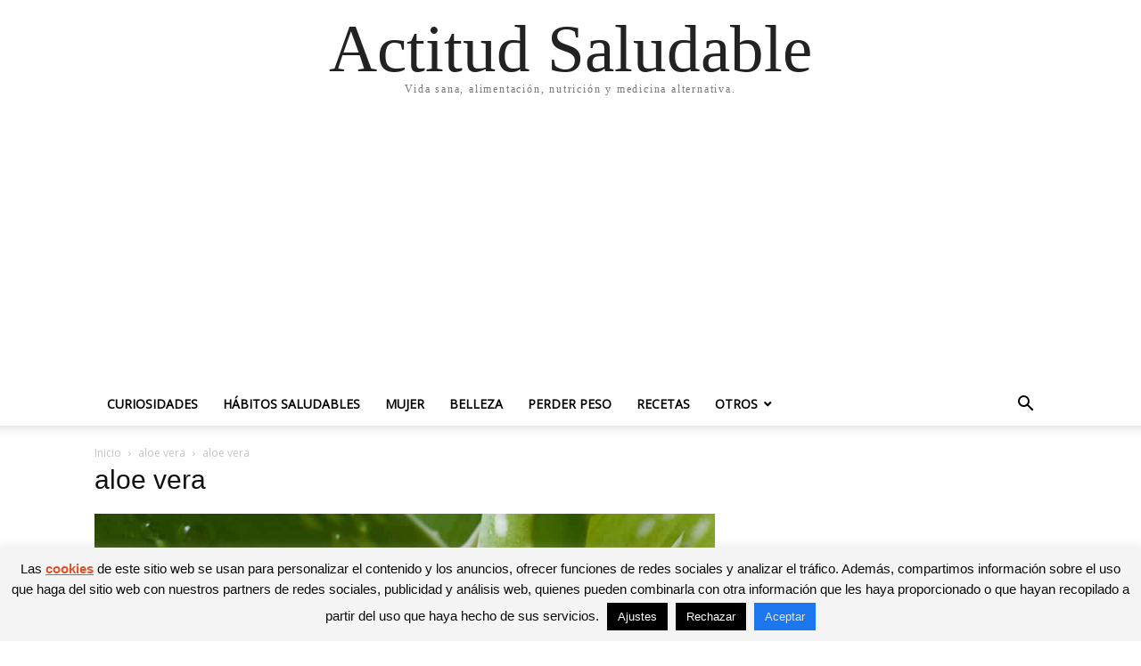

--- FILE ---
content_type: text/html; charset=utf-8
request_url: https://www.google.com/recaptcha/api2/aframe
body_size: 268
content:
<!DOCTYPE HTML><html><head><meta http-equiv="content-type" content="text/html; charset=UTF-8"></head><body><script nonce="RVTGEHHPEKtxUWipAWy6bA">/** Anti-fraud and anti-abuse applications only. See google.com/recaptcha */ try{var clients={'sodar':'https://pagead2.googlesyndication.com/pagead/sodar?'};window.addEventListener("message",function(a){try{if(a.source===window.parent){var b=JSON.parse(a.data);var c=clients[b['id']];if(c){var d=document.createElement('img');d.src=c+b['params']+'&rc='+(localStorage.getItem("rc::a")?sessionStorage.getItem("rc::b"):"");window.document.body.appendChild(d);sessionStorage.setItem("rc::e",parseInt(sessionStorage.getItem("rc::e")||0)+1);localStorage.setItem("rc::h",'1769915686151');}}}catch(b){}});window.parent.postMessage("_grecaptcha_ready", "*");}catch(b){}</script></body></html>